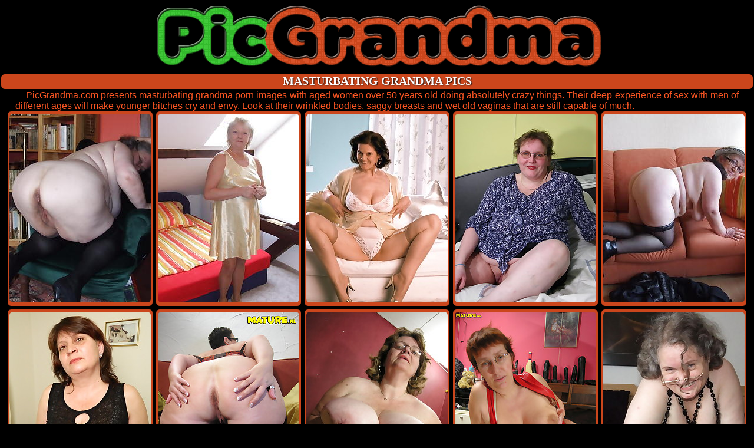

--- FILE ---
content_type: text/html; charset=UTF-8
request_url: https://www.picgrandma.com/masturbating-porn.html
body_size: 9925
content:
<!DOCTYPE html>
<html lang="en">
<head>
<title>masturbating grandma porn - free daily pics</title>
<meta name="description" content="Plunge into the selection of masturbating grandma photo galleries on PicGrandma.com. Stay tuned for a collection of new porn photos with older women and grannies."> 
<meta name="RATING" content="RTA-5042-1996-1400-1577-RTA">
<meta charset="utf-8">
<meta name="viewport" content="width=device-width, initial-scale=1"> 		
<meta name="robots" content="index, follow">
<meta name="referrer" content="origin">
<link rel="canonical" href="https://www.picgrandma.com/masturbating-porn.html">
<meta name="revisit-after" content="1 day">
<style>
body {margin:0;padding:0;background-color:#000000;font:16px Arial;color:#fc5623;}
a:link {color:#fff;text-decoration:underline;}
a:visited {color:#fff;text-decoration:underline;}
a:hover {color:#fff;text-decoration:none;}
h1 {background-color:#cb461c;font-size:20px;font-family:tahoma;padding:0 0 2px 0;margin:2px;color:#ffffff;text-shadow: 1px 1px 2px #000;border-radius:6px;text-transform:uppercase;}
.pgwidth {max-width:1295px;}
.pgitem1 {background-color:#cb461c;display:inline-table;width:30%;max-width:240px;padding:4px 3px 2px 3px;margin:0 1px 6px 1px;font-weight:bold;border-radius:6px;box-shadow: 2px 2px 2px #000;text-align:center;text-transform:uppercase;position:relative;}
.pgitem1  a:link {text-decoration:none;text-shadow: 1px 1px 1px #000;color:#ffffff;font-weight:bold;}
.pgitem1:hover {background: #e38325;}
.pgitem1 img {border:0px;max-width:240px;width:100%;height:auto;border-radius:6px;object-fit:cover;}
.pgitem1 h2 {display:inline;font-size:17px;padding:4px 0px 3px 0px;}
.pgitem1 h2 a {color:#ffffff;text-decoration:none;text-shadow: 1px 1px 1px #000;}
.pgitem1 h2 a:hover {text-decoration:underline;}
.cint {position:absolute;text-transform:uppercase;font-size:13px;width:120px;background:#7b7b7b;opacity:0.8;top:4px;left:3px;padding:6px;border-radius:6px 0 6px 0;}
.pginfo {text-align:justify;text-indent:18px;width:96%;}
.pgitem2 {width:200px;height:26px;display:inline-table;text-align:left;text-indent:4px;margin:10px 2px 2px 2px;padding:3px 1px 1px 2px;overflow:hidden;font-weight:bold;font-size:18px;border-style: solid;border-width: 2px;border-color:#cb461c;-moz-border-radius:16px;-webkit-border-radius:16px;border-radius:16px;}
.pgitem2 img {width:26px;height:26px;padding:0px 0px 0px 8px;float:left;}
.pgitem2 a {color:#ffffff;text-decoration:none;background:#cb461c;-moz-border-radius:16px;-webkit-border-radius:16px;border-radius:16px;padding:0px 10px 2px 10px;text-shadow: 1px 1px 1px #000;}
.pgitem2 a:hover {color:#ffffff;text-decoration:none;background:#e38325;}
.pgclear {display:block;clear:both;font-size:0;line-height:0;height:0;}
.pgitem3 {background-color:#cb461c;display:inline-table;width:27%;max-width:165px;vertical-align:top;padding:4px 3px 2px 3px;margin:0 1px 6px 1px;font-weight:bold;border-radius:6px;box-shadow: 2px 2px 2px #000;text-align:center;text-transform:uppercase;font-size:12px;}
.pgitem3 img {border:0px;max-height:225px;height:auto;width:100%;max-width:165px;border-radius:8px;object-fit:cover;}
.pgitem3 a:link {text-decoration:none;}
.pgitem3:hover {background: #e38325;}
.pgs {display:inline-block;position:relative;margin:12px;}
.pgs a:link {font-size:calc(16px + 1.5vw);;font-weight:bold;color:#ffffff;text-decoration:none;background:#cb461c;-moz-border-radius:6px;-webkit-border-radius:6px;border-radius:6px;padding:0px 10px 2px 10px;text-shadow: 1px 1px 1px #000;}
.pgs a:hover {color:#ffffff;text-decoration:none;background:#e38325;}
.pgs a:visited {font-size:56px;color:#ffffff;}
@media only screen and (max-width: 810px) { .pginfo {display:none;} .headimg {width:200px;height:30px;} .menuimg {width:213px;height:30px;}  .cint {width:90px;font-size:9px;} }
</style>
<link rel="apple-touch-icon" sizes="180x180" href="/apple-touch-icon.png">
<link rel="icon" type="image/png" href="/favicon-32x32.png" sizes="32x32">
<link rel="icon" type="image/png" href="/favicon-16x16.png" sizes="16x16">
<link rel="manifest" href="/manifest.json">
<link rel="mask-icon" href="/safari-pinned-tab.svg" color="#5bbad5">
<meta name="theme-color" content="#000000">
</head>
<body>
<center>
<div class="pgwidth">
<img class="headimg" src="/picgrandma.png" width="800" height="120" alt="picgrandma">
<h1>masturbating grandma pics</h1>
<div class="pginfo">PicGrandma.com presents masturbating grandma porn images with aged women over 50 years old doing absolutely crazy things. Their deep experience of sex with men of different ages will make younger bitches cry and envy. Look at their wrinkled bodies, saggy breasts and wet old vaginas that are still capable of much.</div>
<div class="pgitem1"><a href="/porn/c0131d67050552c09c7221fcb56f6549/index.html" data-link="/count/?q=5.0.1.0.82950&url=/porn/c0131d67050552c09c7221fcb56f6549/index.html" title="big mature slut 13238"><img src="https://cdn.picgrandma.com/content/thumbs/extra_thumb/82/950.jpg" alt="big mature slut 13238"></a></div>
<div class="pgitem1"><a href="/porn/dcdedb44910192cd15f79e0a1f655828/index.html" data-link="/count/?q=5.0.2.0.94893&url=/porn/dcdedb44910192cd15f79e0a1f655828/index.html" title="blonde mature 13295"><img src="https://cdn.picgrandma.com/content/thumbs/extra_thumb/94/893.jpg" alt="blonde mature 13295"></a></div>
<div class="pgitem1"><a href="/porn/e21e7445bc417fa5bc5f289c0a5df4a0/index.html" data-link="/count/?q=5.0.3.0.17507&url=/porn/e21e7445bc417fa5bc5f289c0a5df4a0/index.html" title="mature babe 1424"><img src="https://cdn.picgrandma.com/content/thumbs/extra_thumb/17/507.jpg" alt="mature babe 1424"></a></div>
<div class="pgitem1"><a href="/porn/af2e24a9ed551992f7ae26e55e441f77/index.html" data-link="/count/?q=5.0.4.0.3436&url=/porn/af2e24a9ed551992f7ae26e55e441f77/index.html" title="this big mature 766"><img src="https://cdn.picgrandma.com/content/thumbs/extra_thumb/3/436.jpg" alt="this big mature 766"></a></div>
<div class="pgitem1"><a href="/porn/372855a849db76bd30325e2926857655/index.html" data-link="/count/?q=5.0.5.0.84568&url=/porn/372855a849db76bd30325e2926857655/index.html" title="big mama playing 13411"><img src="https://cdn.picgrandma.com/content/thumbs/extra_thumb/84/568.jpg" alt="big mama playing 13411"></a></div>
<div class="pgitem1"><a href="/porn/cfe2384d087f454bb1fd99a64e71554a/index.html" data-link="/count/?q=5.0.6.0.22170&url=/porn/cfe2384d087f454bb1fd99a64e71554a/index.html" title="naughty mature 4713"><img src="https://cdn.picgrandma.com/content/thumbs/extra_thumb/22/170.jpg" alt="naughty mature 4713"></a></div>
<div class="pgitem1"><a href="/porn/b2ad0d2435cbd2b5c434a0ea70f396ba/index.html" data-link="/count/?q=5.0.7.0.5973&url=/porn/b2ad0d2435cbd2b5c434a0ea70f396ba/index.html" title="chubby mature 578"><img src="https://cdn.picgrandma.com/content/thumbs/extra_thumb/5/973.jpg" alt="chubby mature 578"></a></div>
<div class="pgitem1"><a href="/porn/aafb9c58413b0cd4ea8c8ffcf1bedcb3/index.html" data-link="/count/?q=5.0.8.0.6716&url=/porn/aafb9c58413b0cd4ea8c8ffcf1bedcb3/index.html" title="huge titted 705"><img src="https://cdn.picgrandma.com/content/thumbs/extra_thumb/6/716.jpg" alt="huge titted 705"></a></div>
<div class="pgitem1"><a href="/porn/3e779c0aca2f78c679f5b8d7dab2e333/index.html" data-link="/count/?q=5.0.9.0.476&url=/porn/3e779c0aca2f78c679f5b8d7dab2e333/index.html" title="see her taste a 132"><img src="https://cdn.picgrandma.com/content/thumbs/extra_thumb/0/476.jpg" alt="see her taste a 132"></a></div>
<div class="pgitem1"><a href="/porn/fbe024dc89e6ba709758100a4d7e8280/index.html" data-link="/count/?q=5.0.10.0.35345&url=/porn/fbe024dc89e6ba709758100a4d7e8280/index.html" title="big mature slut 5704"><img src="https://cdn.picgrandma.com/content/thumbs/extra_thumb/35/345.jpg" alt="big mature slut 5704"></a></div>
<div class="pgitem1"><a href="/porn/0760616a63fcdd01ed57b72be41a4967/index.html" data-link="/count/?q=5.0.11.0.90416&url=/porn/0760616a63fcdd01ed57b72be41a4967/index.html" title="see her taste a 14191"><img src="https://cdn.picgrandma.com/content/thumbs/extra_thumb/90/416.jpg" alt="see her taste a 14191"></a></div>
<div class="pgitem1"><a href="/porn/feea0775d0e50ea00d806749a58ca5c6/index.html" data-link="/count/?q=5.0.12.0.31825&url=/porn/feea0775d0e50ea00d806749a58ca5c6/index.html" title="mature lady 4793"><img src="https://cdn.picgrandma.com/content/thumbs/extra_thumb/31/825.jpg" alt="mature lady 4793"></a></div>
<div class="pgitem1"><a href="/porn/54ce5358575e8df11288e83e15a3d6f0/index.html" data-link="/count/?q=5.0.13.0.6951&url=/porn/54ce5358575e8df11288e83e15a3d6f0/index.html" title="hairy mature slut 452"><img src="https://cdn.picgrandma.com/content/thumbs/extra_thumb/6/951.jpg" alt="hairy mature slut 452"></a></div>
<div class="pgitem1"><a href="/porn/30580a4caf21ef930b7774a2eff4aa26/index.html" data-link="/count/?q=5.0.14.0.97632&url=/porn/30580a4caf21ef930b7774a2eff4aa26/index.html" title="see this very 16073"><img src="https://cdn.picgrandma.com/content/thumbs/extra_thumb/97/632_show-huge.jpg" alt="see this very 16073"></a></div>
<div class="pgitem1"><a href="/porn/7a0898d09b72a1e556d557e25fe5d955/index.html" data-link="/count/?q=5.0.15.0.31234&url=/porn/7a0898d09b72a1e556d557e25fe5d955/index.html" title="naughty mature 4609"><img src="https://cdn.picgrandma.com/content/thumbs/extra_thumb/31/234.jpg" alt="naughty mature 4609"></a></div>
<div class="pgitem1"><a href="/porn/e5e26632077ef71bc526a488a381717c/index.html" data-link="/count/?q=5.0.16.0.88201&url=/porn/e5e26632077ef71bc526a488a381717c/index.html" title="classy mature 13562"><img src="https://cdn.picgrandma.com/content/thumbs/extra_thumb/88/201.jpg" alt="classy mature 13562"></a></div>
<div class="pgitem1"><a href="/porn/-year-old-masturbating-huge-tits-granny-alicia-noble-climaxes-when-shes-alone-and-horny/index.html" data-link="/count/?q=5.0.17.0.97022&url=/porn/-year-old-masturbating-huge-tits-granny-alicia-noble-climaxes-when-shes-alone-and-horny/index.html" title="74 year old 15766"><img src="https://cdn.picgrandma.com/content/thumbs/extra_thumb/97/022_alicia.jpg" alt="74 year old 15766"></a></div>
<div class="pgitem1"><a href="/porn/b2dabc502ba017c963374c0fb58e1463/index.html" data-link="/count/?q=5.0.18.0.94455&url=/porn/b2dabc502ba017c963374c0fb58e1463/index.html" title="this naughty 13276"><img src="https://cdn.picgrandma.com/content/thumbs/extra_thumb/94/455.jpg" alt="this naughty 13276"></a></div>
<div class="pgitem1"><a href="/porn/b44465af0405cb4eedb8a5f44aa4c09e/index.html" data-link="/count/?q=5.0.19.0.5120&url=/porn/b44465af0405cb4eedb8a5f44aa4c09e/index.html" title="naughty housewife 1029"><img src="https://cdn.picgrandma.com/content/thumbs/extra_thumb/5/120.jpg" alt="naughty housewife 1029"></a></div>
<div class="pgitem1"><a href="/porn/058a0ca108b04c5a88d0be76b15903d8/index.html" data-link="/count/?q=5.0.20.0.82323&url=/porn/058a0ca108b04c5a88d0be76b15903d8/index.html" title="hairy mature lady 12942"><img src="https://cdn.picgrandma.com/content/thumbs/extra_thumb/82/323.jpg" alt="hairy mature lady 12942"></a></div>
<div class="pgitem1"><a href="/porn/de50dd40f7a807c9852ab6536296dbca/index.html" data-link="/count/?q=5.0.21.0.84033&url=/porn/de50dd40f7a807c9852ab6536296dbca/index.html" title="huge breasted 12713"><img src="https://cdn.picgrandma.com/content/thumbs/extra_thumb/84/033.jpg" alt="huge breasted 12713"></a></div>
<div class="pgitem1"><a href="/porn/cec4d42de5442aac23547501102fb3fb/index.html" data-link="/count/?q=5.0.22.0.87991&url=/porn/cec4d42de5442aac23547501102fb3fb/index.html" title="horny blonde 13662"><img src="https://cdn.picgrandma.com/content/thumbs/extra_thumb/87/991.jpg" alt="horny blonde 13662"></a></div>
<div class="pgitem1"><a href="/porn/778943e021d9ec56f59f2611b3394967/index.html" data-link="/count/?q=5.0.23.0.87832&url=/porn/778943e021d9ec56f59f2611b3394967/index.html" title="horny skinny 14265"><img src="https://cdn.picgrandma.com/content/thumbs/extra_thumb/87/832.jpg" alt="horny skinny 14265"></a></div>
<div class="pgitem1"><a href="/porn/40ec9366af41239459b5380338eafa33/index.html" data-link="/count/?q=5.0.24.0.88494&url=/porn/40ec9366af41239459b5380338eafa33/index.html" title="mature hairy 13760"><img src="https://cdn.picgrandma.com/content/thumbs/extra_thumb/88/494.jpg" alt="mature hairy 13760"></a></div>
<div class="pgitem1"><a href="/porn/3442893bf24def500bd5ea976ca33172/index.html" data-link="/count/?q=5.0.25.0.25678&url=/porn/3442893bf24def500bd5ea976ca33172/index.html" title="horny mature slut 4685"><img src="https://cdn.picgrandma.com/content/thumbs/extra_thumb/25/678.jpg" alt="horny mature slut 4685"></a></div>
<div class="pgitem1"><a href="/porn/9b013508304265b5141766ef9f5a4d16/index.html" data-link="/count/?q=5.0.26.0.31041&url=/porn/9b013508304265b5141766ef9f5a4d16/index.html" title="hairy mature slut 4559"><img src="https://cdn.picgrandma.com/content/thumbs/extra_thumb/31/041.jpg" alt="hairy mature slut 4559"></a></div>
<div class="pgitem1"><a href="/porn/ae7c3ea464eac5b85fc70393f4b9fa13/index.html" data-link="/count/?q=5.0.27.0.93417&url=/porn/ae7c3ea464eac5b85fc70393f4b9fa13/index.html" title="naughty mature 12972"><img src="https://cdn.picgrandma.com/content/thumbs/extra_thumb/93/417.jpg" alt="naughty mature 12972"></a></div>
<div class="pgitem1"><a href="/porn/e66ace6d2715cbf99cc6e06e474e86f7/index.html" data-link="/count/?q=5.0.28.0.13358&url=/porn/e66ace6d2715cbf99cc6e06e474e86f7/index.html" title="pretty redhead in 1696"><img src="https://cdn.picgrandma.com/content/thumbs/extra_thumb/13/358.jpg" alt="pretty redhead in 1696"></a></div>
<div class="pgitem1"><a href="/porn/2a6d16f22e67287417c89f36b55cd744/index.html" data-link="/count/?q=5.0.29.0.84109&url=/porn/2a6d16f22e67287417c89f36b55cd744/index.html" title="chubby mature 14308"><img src="https://cdn.picgrandma.com/content/thumbs/extra_thumb/84/109.jpg" alt="chubby mature 14308"></a></div>
<div class="pgitem1"><a href="/porn/79793f04d03603a9f7fadc25c25a27a3/index.html" data-link="/count/?q=5.0.30.0.12177&url=/porn/79793f04d03603a9f7fadc25c25a27a3/index.html" title="mature polarka 2429"><img src="https://cdn.picgrandma.com/content/thumbs/extra_thumb/12/177.jpg" alt="mature polarka 2429"></a></div>
<div class="pgitem1"><a href="/porn/5b859a67bbd3fa4ae16bef994205a1fb/index.html" data-link="/count/?q=5.0.31.0.3663&url=/porn/5b859a67bbd3fa4ae16bef994205a1fb/index.html" title="chubby mature 183"><img src="https://cdn.picgrandma.com/content/thumbs/extra_thumb/3/663.jpg" alt="chubby mature 183"></a></div>
<div class="pgitem1"><a href="/porn/3d7307957dae57b383fb9d7ffd02faf1/index.html" data-link="/count/?q=5.0.32.0.3956&url=/porn/3d7307957dae57b383fb9d7ffd02faf1/index.html" title="horny big mature 65"><img src="https://cdn.picgrandma.com/content/thumbs/extra_thumb/3/956.jpg" alt="horny big mature 65"></a></div>
<div class="pgitem1"><a href="/porn/3e6b9f97332487540fab9ebe8e6a9d28/index.html" data-link="/count/?q=5.0.33.0.85832&url=/porn/3e6b9f97332487540fab9ebe8e6a9d28/index.html" title="brunette mature 13897"><img src="https://cdn.picgrandma.com/content/thumbs/extra_thumb/85/832.jpg" alt="brunette mature 13897"></a></div>
<div class="pgitem1"><a href="/porn/afa69b31b822ae2883595c1a897afcb4/index.html" data-link="/count/?q=5.0.34.0.23161&url=/porn/afa69b31b822ae2883595c1a897afcb4/index.html" title="sweet and sexy 3600"><img src="https://cdn.picgrandma.com/content/thumbs/extra_thumb/23/161.jpg" alt="sweet and sexy 3600"></a></div>
<div class="pgitem1"><a href="/porn/60b5d9bc163445395d93c9fd96011755/index.html" data-link="/count/?q=5.0.35.0.88974&url=/porn/60b5d9bc163445395d93c9fd96011755/index.html" title="horny blonde 12975"><img src="https://cdn.picgrandma.com/content/thumbs/extra_thumb/88/974.jpg" alt="horny blonde 12975"></a></div>
<div class="pgitem1"><a href="/porn/b538ea6115efd33be0624968720508ff/index.html" data-link="/count/?q=5.0.36.0.43473&url=/porn/b538ea6115efd33be0624968720508ff/index.html" title="naughty mama 5690"><img src="https://cdn.picgrandma.com/content/thumbs/extra_thumb/43/473.jpg" alt="naughty mama 5690"></a></div>
<div class="pgitem1"><a href="/porn/14f6d4c7e85d3e2122c6de4086b7c199/index.html" data-link="/count/?q=5.0.37.0.65032&url=/porn/14f6d4c7e85d3e2122c6de4086b7c199/index.html" title="milf in stockings 9782"><img src="https://cdn.picgrandma.com/content/thumbs/extra_thumb/65/032.jpg" alt="milf in stockings 9782"></a></div>
<div class="pgitem1"><a href="/porn/b531ac7bb79818bf3c50f7d70e12f2df/index.html" data-link="/count/?q=5.0.38.0.32471&url=/porn/b531ac7bb79818bf3c50f7d70e12f2df/index.html" title="nada midle aged 2723"><img src="https://cdn.picgrandma.com/content/thumbs/extra_thumb/32/471.jpg" alt="nada midle aged 2723"></a></div>
<div class="pgitem1"><a href="/porn/c88760aa6a73ea89a83391c514b8e744/index.html" data-link="/count/?q=5.0.39.0.92865&url=/porn/c88760aa6a73ea89a83391c514b8e744/index.html" title="horny mature slut 13387"><img src="https://cdn.picgrandma.com/content/thumbs/extra_thumb/92/865.jpg" alt="horny mature slut 13387"></a></div>
<div class="pgitem1"><a href="/porn/26ec8a4c6b1156355d79d9726e62b4f7/index.html" data-link="/count/?q=5.0.40.0.93875&url=/porn/26ec8a4c6b1156355d79d9726e62b4f7/index.html" title="blonde mature 13025"><img src="https://cdn.picgrandma.com/content/thumbs/extra_thumb/93/875.jpg" alt="blonde mature 13025"></a></div>
<div class="pgitem1"><a href="/porn/82aab7f2acf59da16ee20a726b792eb0/index.html" data-link="/count/?q=5.0.41.0.88031&url=/porn/82aab7f2acf59da16ee20a726b792eb0/index.html" title="horny mature slut 14169"><img src="https://cdn.picgrandma.com/content/thumbs/extra_thumb/88/031.jpg" alt="horny mature slut 14169"></a></div>
<div class="pgitem1"><a href="/porn/270fb1ce1c5b9b8d91c8ddb10a208341/index.html" data-link="/count/?q=5.0.42.0.26718&url=/porn/270fb1ce1c5b9b8d91c8ddb10a208341/index.html" title="horny mature slut 4538"><img src="https://cdn.picgrandma.com/content/thumbs/extra_thumb/26/718.jpg" alt="horny mature slut 4538"></a></div>
<div class="pgitem1"><a href="/porn/e88435afbc4c941ccb26eb0920f459ef/index.html" data-link="/count/?q=5.0.43.0.36014&url=/porn/e88435afbc4c941ccb26eb0920f459ef/index.html" title="big mature slut 5721"><img src="https://cdn.picgrandma.com/content/thumbs/extra_thumb/36/014.jpg" alt="big mature slut 5721"></a></div>
<div class="pgitem1"><a href="/porn/3200f1ab67abc3aca018b220f9af2418/index.html" data-link="/count/?q=5.0.44.0.88378&url=/porn/3200f1ab67abc3aca018b220f9af2418/index.html" title="big mama playing 13266"><img src="https://cdn.picgrandma.com/content/thumbs/extra_thumb/88/378.jpg" alt="big mama playing 13266"></a></div>
<div class="pgitem1"><a href="/porn/49d3c9a191f22e2d5fc90b2157ecbde7/index.html" data-link="/count/?q=5.0.45.0.95407&url=/porn/49d3c9a191f22e2d5fc90b2157ecbde7/index.html" title="chubby mature 13145"><img src="https://cdn.picgrandma.com/content/thumbs/extra_thumb/95/407.jpg" alt="chubby mature 13145"></a></div>
<div class="pgitem1"><a href="/porn/1dcfd2b02556b1a2a6bec71a3bede233/index.html" data-link="/count/?q=5.0.46.0.32517&url=/porn/1dcfd2b02556b1a2a6bec71a3bede233/index.html" title="aged cecilie puss 2440"><img src="https://cdn.picgrandma.com/content/thumbs/extra_thumb/32/517.jpg" alt="aged cecilie puss 2440"></a></div>
<div class="pgitem1"><a href="/porn/02eeabf4cf35790d6191547a8ed0f698/index.html" data-link="/count/?q=5.0.47.0.94097&url=/porn/02eeabf4cf35790d6191547a8ed0f698/index.html" title="chubby mature 12405"><img src="https://cdn.picgrandma.com/content/thumbs/extra_thumb/94/097.jpg" alt="chubby mature 12405"></a></div>
<div class="pgitem1"><a href="/porn/7811b32869200f4bc6969807447d4636/index.html" data-link="/count/?q=5.0.48.0.83673&url=/porn/7811b32869200f4bc6969807447d4636/index.html" title="big breasted 12849"><img src="https://cdn.picgrandma.com/content/thumbs/extra_thumb/83/673.jpg" alt="big breasted 12849"></a></div>
<div class="pgitem1"><a href="/porn/764982071a6105d9903f53dc627795db/index.html" data-link="/count/?q=5.0.49.0.84700&url=/porn/764982071a6105d9903f53dc627795db/index.html" title="this lovely old 13389"><img src="https://cdn.picgrandma.com/content/thumbs/extra_thumb/84/700.jpg" alt="this lovely old 13389"></a></div>
<div class="pgitem1"><a href="/porn/claudia-german-masturbating-housewife-who-gets-an-orgasm-during-vintage-amateur-interview/index.html" data-link="/count/?q=5.0.50.0.96859&url=/porn/claudia-german-masturbating-housewife-who-gets-an-orgasm-during-vintage-amateur-interview/index.html" title="claudia is a 15682"><img src="https://cdn.picgrandma.com/content/thumbs/extra_thumb/96/859_gets-orgasm-during.jpg" alt="claudia is a 15682"></a></div>
<div class="pgitem1"><a href="/porn/9298310ee019f4d2fcc7e44efaf798c5/index.html" data-link="/count/?q=5.0.51.0.4326&url=/porn/9298310ee019f4d2fcc7e44efaf798c5/index.html" title="mature rita loves 898"><img src="https://cdn.picgrandma.com/content/thumbs/extra_thumb/4/326.jpg" alt="mature rita loves 898"></a></div>
<div class="pgitem1"><a href="/porn/84c61717939376d4a34855db8c5d0f43/index.html" data-link="/count/?q=5.0.52.0.3628&url=/porn/84c61717939376d4a34855db8c5d0f43/index.html" title="big mature woman 623"><img src="https://cdn.picgrandma.com/content/thumbs/extra_thumb/3/628.jpg" alt="big mature woman 623"></a></div>
<div class="pgitem1"><a href="/porn/5836ec7d637d9f4e0b08843816b472bf/index.html" data-link="/count/?q=5.0.53.0.7660&url=/porn/5836ec7d637d9f4e0b08843816b472bf/index.html" title="hairy mature slut 866"><img src="https://cdn.picgrandma.com/content/thumbs/extra_thumb/7/660.jpg" alt="hairy mature slut 866"></a></div>
<div class="pgitem1"><a href="/porn/75310f0d31ba8fcd5960f3da64db044f/index.html" data-link="/count/?q=5.0.54.0.88988&url=/porn/75310f0d31ba8fcd5960f3da64db044f/index.html" title="big titted mature 13644"><img src="https://cdn.picgrandma.com/content/thumbs/extra_thumb/88/988.jpg" alt="big titted mature 13644"></a></div>
<div class="pgitem1"><a href="/porn/0982da299af5f9504a46d1ed23b82a26/index.html" data-link="/count/?q=5.0.55.0.5867&url=/porn/0982da299af5f9504a46d1ed23b82a26/index.html" title="chubby mature 597"><img src="https://cdn.picgrandma.com/content/thumbs/extra_thumb/5/867.jpg" alt="chubby mature 597"></a></div>
<div class="pgitem1"><a href="/porn/97203a6066bae695b3e01a617a2bea6d/index.html" data-link="/count/?q=5.0.56.0.90945&url=/porn/97203a6066bae695b3e01a617a2bea6d/index.html" title="red mature slut 13439"><img src="https://cdn.picgrandma.com/content/thumbs/extra_thumb/90/945.jpg" alt="red mature slut 13439"></a></div>
<div class="pgitem1"><a href="/porn/b7865ee44332c6d8570e4b4eb7b3bb52/index.html" data-link="/count/?q=5.0.57.0.62646&url=/porn/b7865ee44332c6d8570e4b4eb7b3bb52/index.html" title="classic chick 8350"><img src="https://cdn.picgrandma.com/content/thumbs/extra_thumb/62/646.jpg" alt="classic chick 8350"></a></div>
<div class="pgitem1"><a href="/porn/2c4f6a7507080689bf35d36bc4614f43/index.html" data-link="/count/?q=5.0.58.0.6576&url=/porn/2c4f6a7507080689bf35d36bc4614f43/index.html" title="horny mature slut 1086"><img src="https://cdn.picgrandma.com/content/thumbs/extra_thumb/6/576.jpg" alt="horny mature slut 1086"></a></div>
<div class="pgitem1"><a href="/porn/7ab7c88a9eb25e11f4e655ed32f8abe9/index.html" data-link="/count/?q=5.0.59.0.3090&url=/porn/7ab7c88a9eb25e11f4e655ed32f8abe9/index.html" title="red mature slut 850"><img src="https://cdn.picgrandma.com/content/thumbs/extra_thumb/3/090.jpg" alt="red mature slut 850"></a></div>
<div class="pgitem1"><a href="/porn/3e9745f7b52e2062aa6dda9271daf330/index.html" data-link="/count/?q=5.0.60.0.4090&url=/porn/3e9745f7b52e2062aa6dda9271daf330/index.html" title="this big mama 1054"><img src="https://cdn.picgrandma.com/content/thumbs/extra_thumb/4/090.jpg" alt="this big mama 1054"></a></div>
<div class="pgitem1"><a href="/porn/607c3101b4c585a23a5b1a8c1235da68/index.html" data-link="/count/?q=5.0.61.0.28146&url=/porn/607c3101b4c585a23a5b1a8c1235da68/index.html" title="mature emilia 4462"><img src="https://cdn.picgrandma.com/content/thumbs/extra_thumb/28/146.jpg" alt="mature emilia 4462"></a></div>
<div class="pgitem1"><a href="/porn/masturbating-year-old-australian-grandma-jacqueline-needs-climax-for-her-hairy-wet-pussy/index.html" data-link="/count/?q=5.0.62.0.97289&url=/porn/masturbating-year-old-australian-grandma-jacqueline-needs-climax-for-her-hairy-wet-pussy/index.html" title="masturbating 57 15899"><img src="https://cdn.picgrandma.com/content/thumbs/extra_thumb/97/289_old-climax-pussy.jpg" alt="masturbating 57 15899"></a></div>
<div class="pgitem1"><a href="/porn/a8eef61564244fd34b53f5193523e9f5/index.html" data-link="/count/?q=5.0.63.0.89900&url=/porn/a8eef61564244fd34b53f5193523e9f5/index.html" title="naughty dutch 12517"><img src="https://cdn.picgrandma.com/content/thumbs/extra_thumb/89/900.jpg" alt="naughty dutch 12517"></a></div>
<div class="pgitem1"><a href="/porn/384895ba73bd6ec3eab7556efd7e6587/index.html" data-link="/count/?q=5.0.64.0.4999&url=/porn/384895ba73bd6ec3eab7556efd7e6587/index.html" title="big titted mama 633"><img src="https://cdn.picgrandma.com/content/thumbs/extra_thumb/4/999.jpg" alt="big titted mama 633"></a></div>
<div class="pgitem1"><a href="/porn/60ece46ee39af64752a39cc3c9664e7d/index.html" data-link="/count/?q=5.0.65.0.29988&url=/porn/60ece46ee39af64752a39cc3c9664e7d/index.html" title="naughty mature 4748"><img src="https://cdn.picgrandma.com/content/thumbs/extra_thumb/29/988.jpg" alt="naughty mature 4748"></a></div>
<div class="pgitem1"><a href="/porn/77ac5bba0530aceb2c16b02530ea49b4/index.html" data-link="/count/?q=5.0.66.0.62154&url=/porn/77ac5bba0530aceb2c16b02530ea49b4/index.html" title="sex craving milf 7808"><img src="https://cdn.picgrandma.com/content/thumbs/extra_thumb/62/154.jpg" alt="sex craving milf 7808"></a></div>
<div class="pgitem1"><a href="/porn/aec6385e7b90f36dbac72f973ff422a8/index.html" data-link="/count/?q=5.0.67.0.89237&url=/porn/aec6385e7b90f36dbac72f973ff422a8/index.html" title="mature lady 13045"><img src="https://cdn.picgrandma.com/content/thumbs/extra_thumb/89/237.jpg" alt="mature lady 13045"></a></div>
<div class="pgitem1"><a href="/porn/1d9f3dd61b03d612937175fa78503a13/index.html" data-link="/count/?q=5.0.68.0.69558&url=/porn/1d9f3dd61b03d612937175fa78503a13/index.html" title="fat redhead 10862"><img src="https://cdn.picgrandma.com/content/thumbs/extra_thumb/69/558.jpg" alt="fat redhead 10862"></a></div>
<div class="pgitem1"><a href="/porn/494f9f8656956511bfde501c73cd190c/index.html" data-link="/count/?q=5.0.69.0.88256&url=/porn/494f9f8656956511bfde501c73cd190c/index.html" title="this big mama 12789"><img src="https://cdn.picgrandma.com/content/thumbs/extra_thumb/88/256.jpg" alt="this big mama 12789"></a></div>
<div class="pgitem1"><a href="/porn/6ea1a4f5c3cc78e1514f28a5852875c1/index.html" data-link="/count/?q=5.0.70.0.59303&url=/porn/6ea1a4f5c3cc78e1514f28a5852875c1/index.html" title="horny cougar 7851"><img src="https://cdn.picgrandma.com/content/thumbs/extra_thumb/59/303.jpg" alt="horny cougar 7851"></a></div>
<div class="pgitem1"><a href="/porn/f914a67105f88351c1f328ec59e2286b/index.html" data-link="/count/?q=5.0.71.0.85389&url=/porn/f914a67105f88351c1f328ec59e2286b/index.html" title="horny oldie in 14093"><img src="https://cdn.picgrandma.com/content/thumbs/extra_thumb/85/389.jpg" alt="horny oldie in 14093"></a></div>
<div class="pgitem1"><a href="/porn/d740684c60312d511a0c3eed95bb413c/index.html" data-link="/count/?q=5.0.72.0.5064&url=/porn/d740684c60312d511a0c3eed95bb413c/index.html" title="this chunky mama 709"><img src="https://cdn.picgrandma.com/content/thumbs/extra_thumb/5/064.jpg" alt="this chunky mama 709"></a></div>
<div class="pgitem1"><a href="/porn/412af6faeffe706eafa9c00fb7d54051/index.html" data-link="/count/?q=5.0.73.0.14257&url=/porn/412af6faeffe706eafa9c00fb7d54051/index.html" title="pretty and 1611"><img src="https://cdn.picgrandma.com/content/thumbs/extra_thumb/14/257.jpg" alt="pretty and 1611"></a></div>
<div class="pgitem1"><a href="/porn/0396aed000eb31131677ada19746329f/index.html" data-link="/count/?q=5.0.74.0.29651&url=/porn/0396aed000eb31131677ada19746329f/index.html" title="tipsy mature slut 4550"><img src="https://cdn.picgrandma.com/content/thumbs/extra_thumb/29/651.jpg" alt="tipsy mature slut 4550"></a></div>
<div class="pgitem1"><a href="/porn/32a47d34f0ca98a15369ca303ebf8f6c/index.html" data-link="/count/?q=5.0.75.0.95012&url=/porn/32a47d34f0ca98a15369ca303ebf8f6c/index.html" title="chunky mature 14333"><img src="https://cdn.picgrandma.com/content/thumbs/extra_thumb/95/012.jpg" alt="chunky mature 14333"></a></div>
<div class="pgitem1"><a href="/porn/d9a140e2c64fd7f24b5df49c08f3e1d8/index.html" data-link="/count/?q=5.0.76.0.29802&url=/porn/d9a140e2c64fd7f24b5df49c08f3e1d8/index.html" title="vilma  senior 2713"><img src="https://cdn.picgrandma.com/content/thumbs/extra_thumb/29/802.jpg" alt="vilma  senior 2713"></a></div>
<div class="pgitem1"><a href="/porn/1aad69bbff7b035b382791959cc4c0ce/index.html" data-link="/count/?q=5.0.77.0.82723&url=/porn/1aad69bbff7b035b382791959cc4c0ce/index.html" title="huge titted 13614"><img src="https://cdn.picgrandma.com/content/thumbs/extra_thumb/82/723.jpg" alt="huge titted 13614"></a></div>
<div class="pgitem1"><a href="/porn/39a93873c9811947a6c499c7f6404864/index.html" data-link="/count/?q=5.0.78.0.4222&url=/porn/39a93873c9811947a6c499c7f6404864/index.html" title="this horny mature 831"><img src="https://cdn.picgrandma.com/content/thumbs/extra_thumb/4/222.jpg" alt="this horny mature 831"></a></div>
<div class="pgitem1"><a href="/porn/99201e2291224879cd72dddd4b043c8b/index.html" data-link="/count/?q=5.0.79.0.85076&url=/porn/99201e2291224879cd72dddd4b043c8b/index.html" title="horny mature lady 12706"><img src="https://cdn.picgrandma.com/content/thumbs/extra_thumb/85/076.jpg" alt="horny mature lady 12706"></a></div>
<div class="pgitem1"><a href="/porn/63d34322f8efe51edbff4151e720ccc7/index.html" data-link="/count/?q=5.0.80.0.89137&url=/porn/63d34322f8efe51edbff4151e720ccc7/index.html" title="mature slut 13918"><img src="https://cdn.picgrandma.com/content/thumbs/extra_thumb/89/137.jpg" alt="mature slut 13918"></a></div>
<div class="pgitem1"><a href="/porn/8cdc58e7f61f3a74b2e5c2c6beb321a6/index.html" data-link="/count/?q=5.0.81.0.94597&url=/porn/8cdc58e7f61f3a74b2e5c2c6beb321a6/index.html" title="huge breasted 12568"><img src="https://cdn.picgrandma.com/content/thumbs/extra_thumb/94/597.jpg" alt="huge breasted 12568"></a></div>
<div class="pgitem1"><a href="/porn/eaf891714a46a307739863acfc90ff4d/index.html" data-link="/count/?q=5.0.82.0.90897&url=/porn/eaf891714a46a307739863acfc90ff4d/index.html" title="horny mature slut 13865"><img src="https://cdn.picgrandma.com/content/thumbs/extra_thumb/90/897.jpg" alt="horny mature slut 13865"></a></div>
<div class="pgitem1"><a href="/porn/14d65f6194826fe82e85ab07bf755b60/index.html" data-link="/count/?q=5.0.83.0.83265&url=/porn/14d65f6194826fe82e85ab07bf755b60/index.html" title="horny mature slut 13286"><img src="https://cdn.picgrandma.com/content/thumbs/extra_thumb/83/265.jpg" alt="horny mature slut 13286"></a></div>
<div class="pgitem1"><a href="/porn/25068862c3d4f25aec71d5b24a858140/index.html" data-link="/count/?q=5.0.84.0.50949&url=/porn/25068862c3d4f25aec71d5b24a858140/index.html" title="mature milf 7738"><img src="https://cdn.picgrandma.com/content/thumbs/extra_thumb/50/949.jpg" alt="mature milf 7738"></a></div>
<div class="pgitem1"><a href="/porn/7e1834950ca7f304eec27ddda9d9c547/index.html" data-link="/count/?q=5.0.85.0.50335&url=/porn/7e1834950ca7f304eec27ddda9d9c547/index.html" title="hot secretary 7701"><img src="https://cdn.picgrandma.com/content/thumbs/extra_thumb/50/335.jpg" alt="hot secretary 7701"></a></div>
<div class="pgitem1"><a href="/porn/87455250e7700649060c0f709a197caa/index.html" data-link="/count/?q=5.0.86.0.55198&url=/porn/87455250e7700649060c0f709a197caa/index.html" title="nice babe in 8425"><img src="https://cdn.picgrandma.com/content/thumbs/extra_thumb/55/198.jpg" alt="nice babe in 8425"></a></div>
<div class="pgitem1"><a href="/porn/3cd9d679953f3523588c2208ed367b0f/index.html" data-link="/count/?q=5.0.87.0.93292&url=/porn/3cd9d679953f3523588c2208ed367b0f/index.html" title="this mama loves 13540"><img src="https://cdn.picgrandma.com/content/thumbs/extra_thumb/93/292.jpg" alt="this mama loves 13540"></a></div>
<div class="pgitem1"><a href="/porn/c8c4775cffb20c5dba4bf717696f345f/index.html" data-link="/count/?q=5.0.88.0.885&url=/porn/c8c4775cffb20c5dba4bf717696f345f/index.html" title="this mature slut 120"><img src="https://cdn.picgrandma.com/content/thumbs/extra_thumb/0/885.jpg" alt="this mature slut 120"></a></div>
<div class="pgitem1"><a href="/porn/3f0e298ae0403a66909cdc866a50a3d2/index.html" data-link="/count/?q=5.0.89.0.2634&url=/porn/3f0e298ae0403a66909cdc866a50a3d2/index.html" title="brunette mature 429"><img src="https://cdn.picgrandma.com/content/thumbs/extra_thumb/2/634.jpg" alt="brunette mature 429"></a></div>
<div class="pgitem1"><a href="/porn/03c7498be1143f06bdc7930f1d3b1136/index.html" data-link="/count/?q=5.0.90.0.76580&url=/porn/03c7498be1143f06bdc7930f1d3b1136/index.html" title="beautiful cougar 11504"><img src="https://cdn.picgrandma.com/content/thumbs/extra_thumb/76/580.jpg" alt="beautiful cougar 11504"></a></div>

<br />
<img class="menuimg" src="/mostpopular.png" width="850" height="120" alt="most popular pages"><br />

<div class="pgitem1"><a href="/amateur-porn.html" data-link="/count/?q=5.0.1.0.96334&url=/amateur-porn.html"><div class="cint">amateur grandma</div><img src="https://cdn.picgrandma.com/content/thumbs/extra_thumb/83/646.jpg" width="240" height="320" alt="amateur pics"></a></div>

<div class="pgitem1"><a href="/granny-porn.html" data-link="/count/?q=5.0.2.0.96338&url=/granny-porn.html"><div class="cint">old grandma</div><img src="https://cdn.picgrandma.com/content/thumbs/extra_thumb/75/817.jpg" width="240" height="320" alt="granny pics"></a></div>

<div class="pgitem1"><a href="/women-porn.html" data-link="/count/?q=5.0.3.0.96287&url=/women-porn.html"><div class="cint">grandma women</div><img src="https://cdn.picgrandma.com/content/thumbs/extra_thumb/82/152.jpg" width="240" height="320" alt="women pics"></a></div>

<div class="pgitem1"><a href="/cunt-porn.html" data-link="/count/?q=5.0.4.0.96313&url=/cunt-porn.html"><div class="cint">grandma cunt</div><img src="https://cdn.picgrandma.com/content/thumbs/extra_thumb/7/422.jpg" width="240" height="320" alt="cunt pics"></a></div>

<div class="pgitem1"><a href="/hardcore-porn.html" data-link="/count/?q=5.0.5.0.96336&url=/hardcore-porn.html"><div class="cint">grandma hardcore</div><img src="https://cdn.picgrandma.com/content/thumbs/extra_thumb/60/705.jpg" width="240" height="320" alt="hardcore pics"></a></div>

<div class="pgitem1"><a href="/fatty-porn.html" data-link="/count/?q=5.0.6.0.96326&url=/fatty-porn.html"><div class="cint">fat grandma</div><img src="https://cdn.picgrandma.com/content/thumbs/extra_thumb/82/950.jpg" width="240" height="320" alt="fatty pics"></a></div>

<div class="pgitem1"><a href="/ass-porn.html" data-link="/count/?q=5.0.7.0.96342&url=/ass-porn.html"><div class="cint">grandma ass</div><img src="https://cdn.picgrandma.com/content/thumbs/extra_thumb/84/587.jpg" width="240" height="320" alt="ass pics"></a></div>

<div class="pgitem1"><a href="/naughty-porn.html" data-link="/count/?q=5.0.8.0.96319&url=/naughty-porn.html"><div class="cint">naughty grandma</div><img src="https://cdn.picgrandma.com/content/thumbs/extra_thumb/86/585.jpg" width="240" height="320" alt="naughty pics"></a></div>

<div class="pgitem1"><a href="/reality-porn.html" data-link="/count/?q=5.0.9.0.96306&url=/reality-porn.html"><div class="cint">grandma reality</div><img src="https://cdn.picgrandma.com/content/thumbs/extra_thumb/9/873.jpg" width="240" height="320" alt="reality pics"></a></div>

<div class="pgitem1"><a href="/eighteen-porn.html" data-link="/count/?q=5.0.10.0.96327&url=/eighteen-porn.html"><div class="cint">eighteen and grandma</div><img src="https://cdn.picgrandma.com/content/thumbs/extra_thumb/63/751.jpg" width="240" height="320" alt="eighteen pics"></a></div>

<div class="pgitem1"><a href="/mom-porn.html" data-link="/count/?q=5.0.11.0.96312&url=/mom-porn.html"><div class="cint">grandma mom</div><img src="https://cdn.picgrandma.com/content/thumbs/extra_thumb/62/325.jpg" width="240" height="320" alt="mom pics"></a></div>

<div class="pgitem1"><a href="/group-porn.html" data-link="/count/?q=5.0.12.0.96361&url=/group-porn.html"><div class="cint">grandma group</div><img src="https://cdn.picgrandma.com/content/thumbs/extra_thumb/2/818.jpg" width="240" height="320" alt="group pics"></a></div>

<div class="pgitem1"><a href="/european-porn.html" data-link="/count/?q=5.0.13.0.96302&url=/european-porn.html"><div class="cint">european grandma</div><img src="https://cdn.picgrandma.com/content/thumbs/extra_thumb/21/583.jpg" width="240" height="320" alt="european pics"></a></div>

<div class="pgitem1"><a href="/anal-porn.html" data-link="/count/?q=5.0.14.0.96362&url=/anal-porn.html"><div class="cint">grandma anal</div><img src="https://cdn.picgrandma.com/content/thumbs/extra_thumb/28/807.jpg" width="240" height="320" alt="anal pics"></a></div>

<div class="pgitem1"><a href="/retro-porn.html" data-link="/count/?q=5.0.15.0.96363&url=/retro-porn.html"><div class="cint">grandma retro</div><img src="https://cdn.picgrandma.com/content/thumbs/extra_thumb/52/099.jpg" width="240" height="320" alt="retro pics"></a></div>

<br class="pgclear"><br />
<img class="menuimg" src="/azsorted.png" width="850" height="120" alt="a-z sorted pages">
<br />

<div class="pgitem2"><img alt="" src="/dot.png">&nbsp; <a href="/amateur-porn.html" title="amateur pics">amateur</a></div>

<div class="pgitem2"><img alt="" src="/dot.png">&nbsp; <a href="/anal-porn.html" title="anal pics">anal</a></div>

<div class="pgitem2"><img alt="" src="/dot.png">&nbsp; <a href="/ass-porn.html" title="ass pics">ass</a></div>

<div class="pgitem2"><img alt="" src="/dot.png">&nbsp; <a href="/babe-porn.html" title="babe pics">babe</a></div>

<div class="pgitem2"><img alt="" src="/dot.png">&nbsp; <a href="/bath-porn.html" title="bath pics">bath</a></div>

<div class="pgitem2"><img alt="" src="/dot.png">&nbsp; <a href="/big-dick-porn.html" title="big dick pics">big dick</a></div>

<div class="pgitem2"><img alt="" src="/dot.png">&nbsp; <a href="/big-tits-porn.html" title="big tits pics">big tits</a></div>

<div class="pgitem2"><img alt="" src="/dot.png">&nbsp; <a href="/blonde-porn.html" title="blonde pics">blonde</a></div>

<div class="pgitem2"><img alt="" src="/dot.png">&nbsp; <a href="/blowjob-porn.html" title="blowjob pics">blowjob</a></div>

<div class="pgitem2"><img alt="" src="/dot.png">&nbsp; <a href="/boots-porn.html" title="boots pics">boots</a></div>

<div class="pgitem2"><img alt="" src="/dot.png">&nbsp; <a href="/brunette-porn.html" title="brunette pics">brunette</a></div>

<div class="pgitem2"><img alt="" src="/dot.png">&nbsp; <a href="/busty-porn.html" title="busty pics">busty</a></div>

<div class="pgitem2"><img alt="" src="/dot.png">&nbsp; <a href="/cougar-porn.html" title="cougar pics">cougar</a></div>

<div class="pgitem2"><img alt="" src="/dot.png">&nbsp; <a href="/creampie-porn.html" title="creampie pics">creampie</a></div>

<div class="pgitem2"><img alt="" src="/dot.png">&nbsp; <a href="/cum-swallow-porn.html" title="cum swallow pics">cum swallow</a></div>

<div class="pgitem2"><img alt="" src="/dot.png">&nbsp; <a href="/cumshot-porn.html" title="cumshot pics">cumshot</a></div>

<div class="pgitem2"><img alt="" src="/dot.png">&nbsp; <a href="/cunt-porn.html" title="cunt pics">cunt</a></div>

<div class="pgitem2"><img alt="" src="/dot.png">&nbsp; <a href="/deepthroat-porn.html" title="deepthroat pics">deepthroat</a></div>

<div class="pgitem2"><img alt="" src="/dot.png">&nbsp; <a href="/doggy-style-porn.html" title="doggy style pics">doggy style</a></div>

<div class="pgitem2"><img alt="" src="/dot.png">&nbsp; <a href="/double-porn.html" title="double pics">double</a></div>

<div class="pgitem2"><img alt="" src="/dot.png">&nbsp; <a href="/eighteen-porn.html" title="eighteen pics">eighteen</a></div>

<div class="pgitem2"><img alt="" src="/dot.png">&nbsp; <a href="/european-porn.html" title="european pics">european</a></div>

<div class="pgitem2"><img alt="" src="/dot.png">&nbsp; <a href="/facial-porn.html" title="facial pics">facial</a></div>

<div class="pgitem2"><img alt="" src="/dot.png">&nbsp; <a href="/fatty-porn.html" title="fatty pics">fatty</a></div>

<div class="pgitem2"><img alt="" src="/dot.png">&nbsp; <a href="/fetish-porn.html" title="fetish pics">fetish</a></div>

<div class="pgitem2"><img alt="" src="/dot.png">&nbsp; <a href="/fingering-porn.html" title="fingering pics">fingering</a></div>

<div class="pgitem2"><img alt="" src="/dot.png">&nbsp; <a href="/fisting-porn.html" title="fisting pics">fisting</a></div>

<div class="pgitem2"><img alt="" src="/dot.png">&nbsp; <a href="/gangbang-porn.html" title="gangbang pics">gangbang</a></div>

<div class="pgitem2"><img alt="" src="/dot.png">&nbsp; <a href="/girlfriend-porn.html" title="girlfriend pics">girlfriend</a></div>

<div class="pgitem2"><img alt="" src="/dot.png">&nbsp; <a href="/gloryhole-porn.html" title="gloryhole pics">gloryhole</a></div>

<div class="pgitem2"><img alt="" src="/dot.png">&nbsp; <a href="/granny-porn.html" title="granny pics">granny</a></div>

<div class="pgitem2"><img alt="" src="/dot.png">&nbsp; <a href="/group-porn.html" title="group pics">group</a></div>

<div class="pgitem2"><img alt="" src="/dot.png">&nbsp; <a href="/gyno-porn.html" title="gyno pics">gyno</a></div>

<div class="pgitem2"><img alt="" src="/dot.png">&nbsp; <a href="/hairy-porn.html" title="hairy pics">hairy</a></div>

<div class="pgitem2"><img alt="" src="/dot.png">&nbsp; <a href="/handjob-porn.html" title="handjob pics">handjob</a></div>

<div class="pgitem2"><img alt="" src="/dot.png">&nbsp; <a href="/hardcore-porn.html" title="hardcore pics">hardcore</a></div>

<div class="pgitem2"><img alt="" src="/dot.png">&nbsp; <a href="/high-heels-porn.html" title="high heels pics">high heels</a></div>

<div class="pgitem2"><img alt="" src="/dot.png">&nbsp; <a href="/housewife-porn.html" title="housewife pics">housewife</a></div>

<div class="pgitem2"><img alt="" src="/dot.png">&nbsp; <a href="/interracial-porn.html" title="interracial pics">interracial</a></div>

<div class="pgitem2"><img alt="" src="/dot.png">&nbsp; <a href="/kinky-porn.html" title="kinky pics">kinky</a></div>

<div class="pgitem2"><img alt="" src="/dot.png">&nbsp; <a href="/kissing-porn.html" title="kissing pics">kissing</a></div>

<div class="pgitem2"><img alt="" src="/dot.png">&nbsp; <a href="/legs-porn.html" title="legs pics">legs</a></div>

<div class="pgitem2"><img alt="" src="/dot.png">&nbsp; <a href="/lesbian-porn.html" title="lesbian pics">lesbian</a></div>

<div class="pgitem2"><img alt="" src="/dot.png">&nbsp; <a href="/lingerie-porn.html" title="lingerie pics">lingerie</a></div>

<div class="pgitem2"><img alt="" src="/dot.png">&nbsp; <a href="/masturbating-porn.html" title="masturbating pics">masturbating</a></div>

<div class="pgitem2"><img alt="" src="/dot.png">&nbsp; <a href="/milf-porn.html" title="milf pics">milf</a></div>

<div class="pgitem2"><img alt="" src="/dot.png">&nbsp; <a href="/mom-porn.html" title="mom pics">mom</a></div>

<div class="pgitem2"><img alt="" src="/dot.png">&nbsp; <a href="/naughty-porn.html" title="naughty pics">naughty</a></div>

<div class="pgitem2"><img alt="" src="/dot.png">&nbsp; <a href="/office-porn.html" title="office pics">office</a></div>

<div class="pgitem2"><img alt="" src="/dot.png">&nbsp; <a href="/orgasm-porn.html" title="orgasm pics">orgasm</a></div>

<div class="pgitem2"><img alt="" src="/dot.png">&nbsp; <a href="/outdoor-porn.html" title="outdoor pics">outdoor</a></div>

<div class="pgitem2"><img alt="" src="/dot.png">&nbsp; <a href="/panties-porn.html" title="panties pics">panties</a></div>

<div class="pgitem2"><img alt="" src="/dot.png">&nbsp; <a href="/pantyhose-porn.html" title="pantyhose pics">pantyhose</a></div>

<div class="pgitem2"><img alt="" src="/dot.png">&nbsp; <a href="/party-porn.html" title="party pics">party</a></div>

<div class="pgitem2"><img alt="" src="/dot.png">&nbsp; <a href="/pussy-eat-porn.html" title="pussy eat pics">pussy eat</a></div>

<div class="pgitem2"><img alt="" src="/dot.png">&nbsp; <a href="/reality-porn.html" title="reality pics">reality</a></div>

<div class="pgitem2"><img alt="" src="/dot.png">&nbsp; <a href="/redhead-porn.html" title="redhead pics">redhead</a></div>

<div class="pgitem2"><img alt="" src="/dot.png">&nbsp; <a href="/retro-porn.html" title="retro pics">retro</a></div>

<div class="pgitem2"><img alt="" src="/dot.png">&nbsp; <a href="/riding-porn.html" title="riding pics">riding</a></div>

<div class="pgitem2"><img alt="" src="/dot.png">&nbsp; <a href="/secretary-porn.html" title="secretary pics">secretary</a></div>

<div class="pgitem2"><img alt="" src="/dot.png">&nbsp; <a href="/sexy-porn.html" title="sexy pics">sexy</a></div>

<div class="pgitem2"><img alt="" src="/dot.png">&nbsp; <a href="/shaved-porn.html" title="shaved pics">shaved</a></div>

<div class="pgitem2"><img alt="" src="/dot.png">&nbsp; <a href="/shower-porn.html" title="shower pics">shower</a></div>

<div class="pgitem2"><img alt="" src="/dot.png">&nbsp; <a href="/skirt-porn.html" title="skirt pics">skirt</a></div>

<div class="pgitem2"><img alt="" src="/dot.png">&nbsp; <a href="/spreading-porn.html" title="spreading pics">spreading</a></div>

<div class="pgitem2"><img alt="" src="/dot.png">&nbsp; <a href="/stocking-porn.html" title="stocking pics">stocking</a></div>

<div class="pgitem2"><img alt="" src="/dot.png">&nbsp; <a href="/striptease-porn.html" title="striptease pics">striptease</a></div>

<div class="pgitem2"><img alt="" src="/dot.png">&nbsp; <a href="/swingers-porn.html" title="swingers pics">swingers</a></div>

<div class="pgitem2"><img alt="" src="/dot.png">&nbsp; <a href="/teacher-porn.html" title="teacher pics">teacher</a></div>

<div class="pgitem2"><img alt="" src="/dot.png">&nbsp; <a href="/threesome-porn.html" title="threesome pics">threesome</a></div>

<div class="pgitem2"><img alt="" src="/dot.png">&nbsp; <a href="/toilet-porn.html" title="toilet pics">toilet</a></div>

<div class="pgitem2"><img alt="" src="/dot.png">&nbsp; <a href="/toys-porn.html" title="toys pics">toys</a></div>

<div class="pgitem2"><img alt="" src="/dot.png">&nbsp; <a href="/uniform-porn.html" title="uniform pics">uniform</a></div>

<div class="pgitem2"><img alt="" src="/dot.png">&nbsp; <a href="/wife-porn.html" title="wife pics">wife</a></div>

<div class="pgitem2"><img alt="" src="/dot.png">&nbsp; <a href="/women-porn.html" title="women pics">women</a></div>

<br class="pgclear"><br />
<a href="https://www.picgrandma.com/" title="main page"><img class="menuimg" src="/mainpage.png" width="850" height="120" alt="jump to main page"></a>
<br /><br />
<div class="pginfo">
The years have left an imprint on their bodies, skin... Wrinkles, cellulite, obesity, their breasts sagged, but nevertheless, they are still as sexy and attractive as in their youth. And they also love the feeling when an erotic cock enters their wet holes and lubricates them with plenty of hot and sticky sperm. Have fun viewing masturbating photos and come back again!
</div>
<br />
&#169; 2016, 2026 (<a href="https://www.picgrandma.com/form.html" title="contact form" rel="nofollow">contacts</a>)
<br /><br />
</div>
</center>
<script>
document.addEventListener('DOMContentLoaded', function() {
  document.querySelectorAll('div.pgitem1 a').forEach(function(link) {
    link.addEventListener('click', function(e) {
      const url = link.getAttribute('data-link');
      if (url) {
        navigator.sendBeacon(url);
      }
    });
  });
});
</script>
</body>
</html>